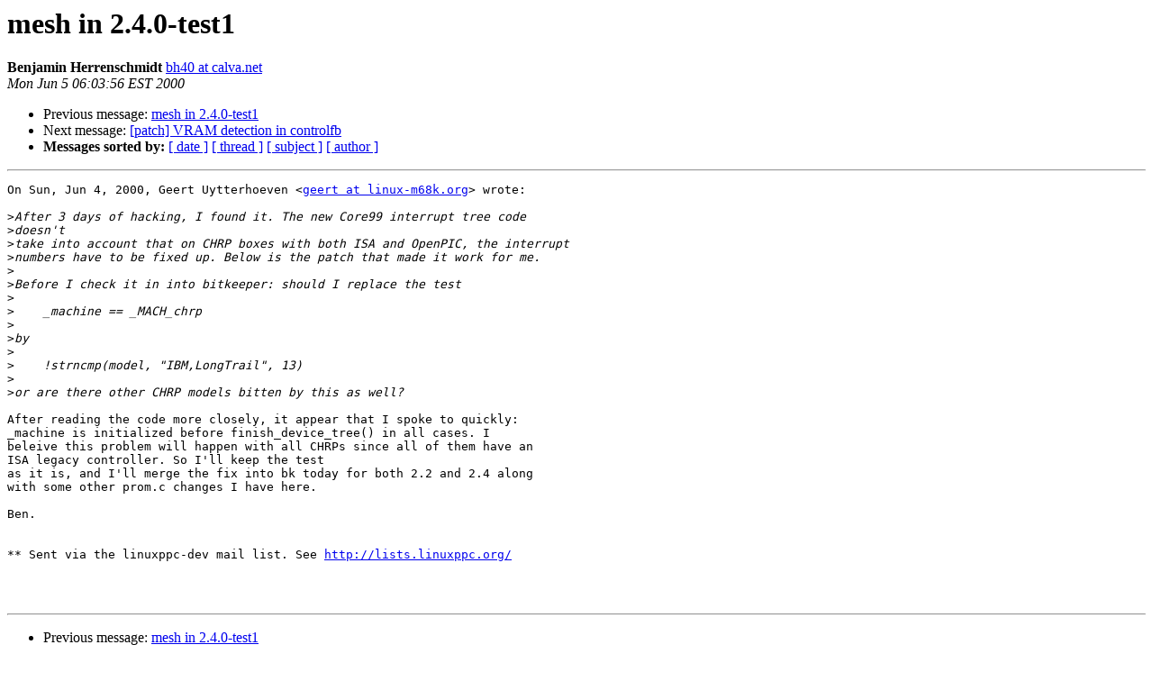

--- FILE ---
content_type: text/html
request_url: https://lists.ozlabs.org/pipermail/linuxppc-dev/2000-June/006739.html
body_size: 1371
content:
<!DOCTYPE HTML PUBLIC "-//W3C//DTD HTML 3.2//EN">
<HTML>
 <HEAD>
   <TITLE> mesh in 2.4.0-test1
   </TITLE>
   <LINK REL="Index" HREF="index.html" >
   <LINK REL="made" HREF="mailto:linuxppc-dev%40lists.ozlabs.org?Subject=Re%3A%20mesh%20in%202.4.0-test1&In-Reply-To=%3C20000604200356.7446%40192.168.1.10%3E">
   <META NAME="robots" CONTENT="index,nofollow">
   <META http-equiv="Content-Type" content="text/html; charset=us-ascii">
   <LINK REL="Previous"  HREF="006735.html">
   <LINK REL="Next"  HREF="006697.html">
 </HEAD>
 <BODY BGCOLOR="#ffffff">
   <H1>mesh in 2.4.0-test1</H1>
    <B>Benjamin Herrenschmidt</B> 
    <A HREF="mailto:linuxppc-dev%40lists.ozlabs.org?Subject=Re%3A%20mesh%20in%202.4.0-test1&In-Reply-To=%3C20000604200356.7446%40192.168.1.10%3E"
       TITLE="mesh in 2.4.0-test1">bh40 at calva.net
       </A><BR>
    <I>Mon Jun  5 06:03:56 EST 2000</I>
    <P><UL>
        <LI>Previous message: <A HREF="006735.html">mesh in 2.4.0-test1
</A></li>
        <LI>Next message: <A HREF="006697.html">[patch] VRAM detection in controlfb
</A></li>
         <LI> <B>Messages sorted by:</B> 
              <a href="date.html#6739">[ date ]</a>
              <a href="thread.html#6739">[ thread ]</a>
              <a href="subject.html#6739">[ subject ]</a>
              <a href="author.html#6739">[ author ]</a>
         </LI>
       </UL>
    <HR>  
<!--beginarticle-->
<PRE>
On Sun, Jun 4, 2000, Geert Uytterhoeven &lt;<A HREF="https://lists.ozlabs.org/listinfo/linuxppc-dev">geert at linux-m68k.org</A>&gt; wrote:

&gt;<i>After 3 days of hacking, I found it. The new Core99 interrupt tree code
</I>&gt;<i>doesn't
</I>&gt;<i>take into account that on CHRP boxes with both ISA and OpenPIC, the interrupt
</I>&gt;<i>numbers have to be fixed up. Below is the patch that made it work for me.
</I>&gt;<i>
</I>&gt;<i>Before I check it in into bitkeeper: should I replace the test
</I>&gt;<i>
</I>&gt;<i>    _machine == _MACH_chrp
</I>&gt;<i>
</I>&gt;<i>by
</I>&gt;<i>
</I>&gt;<i>    !strncmp(model, &quot;IBM,LongTrail&quot;, 13)
</I>&gt;<i>
</I>&gt;<i>or are there other CHRP models bitten by this as well?
</I>
After reading the code more closely, it appear that I spoke to quickly:
_machine is initialized before finish_device_tree() in all cases. I
beleive this problem will happen with all CHRPs since all of them have an
ISA legacy controller. So I'll keep the test
as it is, and I'll merge the fix into bk today for both 2.2 and 2.4 along
with some other prom.c changes I have here.

Ben.


** Sent via the linuxppc-dev mail list. See <A HREF="http://lists.linuxppc.org/">http://lists.linuxppc.org/</A>



</PRE>

<!--endarticle-->
    <HR>
    <P><UL>
        <!--threads-->
	<LI>Previous message: <A HREF="006735.html">mesh in 2.4.0-test1
</A></li>
	<LI>Next message: <A HREF="006697.html">[patch] VRAM detection in controlfb
</A></li>
         <LI> <B>Messages sorted by:</B> 
              <a href="date.html#6739">[ date ]</a>
              <a href="thread.html#6739">[ thread ]</a>
              <a href="subject.html#6739">[ subject ]</a>
              <a href="author.html#6739">[ author ]</a>
         </LI>
       </UL>

<hr>
<a href="https://lists.ozlabs.org/listinfo/linuxppc-dev">More information about the Linuxppc-dev
mailing list</a><br>
</body></html>
